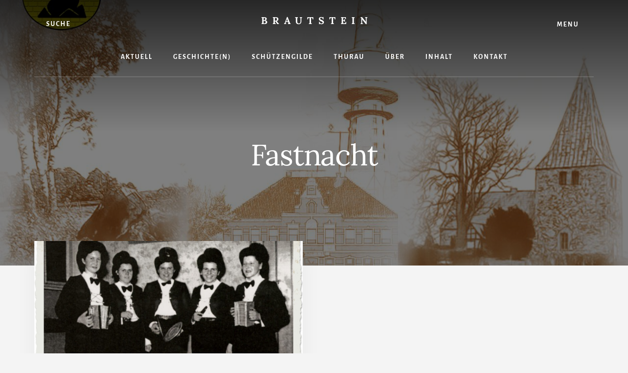

--- FILE ---
content_type: text/html; charset=UTF-8
request_url: https://brautstein.de/tag/fastnacht/
body_size: 10458
content:
<!DOCTYPE html>
<html lang="de">
<head >
<meta charset="UTF-8" />
<meta name="viewport" content="width=device-width, initial-scale=1" />
<meta name='robots' content='noindex, follow' />

	<!-- This site is optimized with the Yoast SEO plugin v26.7 - https://yoast.com/wordpress/plugins/seo/ -->
	<title>Fastnacht Archive - Brautstein</title>
	<meta property="og:locale" content="de_DE" />
	<meta property="og:type" content="article" />
	<meta property="og:title" content="Fastnacht Archive - Brautstein" />
	<meta property="og:url" content="https://brautstein.de/tag/fastnacht/" />
	<meta property="og:site_name" content="Brautstein" />
	<meta property="og:image" content="https://brautstein.de/wp-content/uploads/cropped-stillebenn.jpg" />
	<meta property="og:image:width" content="1280" />
	<meta property="og:image:height" content="645" />
	<meta property="og:image:type" content="image/jpeg" />
	<meta name="twitter:card" content="summary_large_image" />
	<script type="application/ld+json" class="yoast-schema-graph">{"@context":"https://schema.org","@graph":[{"@type":"CollectionPage","@id":"https://brautstein.de/tag/fastnacht/","url":"https://brautstein.de/tag/fastnacht/","name":"Fastnacht Archive - Brautstein","isPartOf":{"@id":"https://brautstein.de/#website"},"primaryImageOfPage":{"@id":"https://brautstein.de/tag/fastnacht/#primaryimage"},"image":{"@id":"https://brautstein.de/tag/fastnacht/#primaryimage"},"thumbnailUrl":"https://brautstein.de/wp-content/uploads/go5.jpg","breadcrumb":{"@id":"https://brautstein.de/tag/fastnacht/#breadcrumb"},"inLanguage":"de"},{"@type":"ImageObject","inLanguage":"de","@id":"https://brautstein.de/tag/fastnacht/#primaryimage","url":"https://brautstein.de/wp-content/uploads/go5.jpg","contentUrl":"https://brautstein.de/wp-content/uploads/go5.jpg","width":1374,"height":863},{"@type":"BreadcrumbList","@id":"https://brautstein.de/tag/fastnacht/#breadcrumb","itemListElement":[{"@type":"ListItem","position":1,"name":"Startseite","item":"https://brautstein.de/"},{"@type":"ListItem","position":2,"name":"Fastnacht"}]},{"@type":"WebSite","@id":"https://brautstein.de/#website","url":"https://brautstein.de/","name":"Brautstein","description":"Woltersdorf (Nds.) | Dorfarchiv - Geschichte - Schützengilde","publisher":{"@id":"https://brautstein.de/#organization"},"potentialAction":[{"@type":"SearchAction","target":{"@type":"EntryPoint","urlTemplate":"https://brautstein.de/?s={search_term_string}"},"query-input":{"@type":"PropertyValueSpecification","valueRequired":true,"valueName":"search_term_string"}}],"inLanguage":"de"},{"@type":"Organization","@id":"https://brautstein.de/#organization","name":"Woltersdorf im Wendland, Lüchow-Dannenberg","url":"https://brautstein.de/","logo":{"@type":"ImageObject","inLanguage":"de","@id":"https://brautstein.de/#/schema/logo/image/","url":"https://brautstein.de/wp-content/uploads/2021/10/logo.png","contentUrl":"https://brautstein.de/wp-content/uploads/2021/10/logo.png","width":800,"height":947,"caption":"Woltersdorf im Wendland, Lüchow-Dannenberg"},"image":{"@id":"https://brautstein.de/#/schema/logo/image/"},"sameAs":["https://www.facebook.com/SchutzengildeWoltersdorf/"]}]}</script>
	<!-- / Yoast SEO plugin. -->




<style id='wp-img-auto-sizes-contain-inline-css'>
img:is([sizes=auto i],[sizes^="auto," i]){contain-intrinsic-size:3000px 1500px}
/*# sourceURL=wp-img-auto-sizes-contain-inline-css */
</style>
<link rel='stylesheet' id='genesis-blocks-style-css-css' href='https://brautstein.de/wp-content/plugins/genesis-blocks/dist/style-blocks.build.css?ver=1764949652' media='all' />
<link rel='stylesheet' id='essence-pro-css' href='https://brautstein.de/wp-content/themes/essence-pro/style.css?ver=1.5.1' media='all' />
<style id='essence-pro-inline-css'>


		.single .content .entry-content > p:first-of-type {
			font-size: 26px;
			letter-spacing: -0.7px;
		}

		

		a,
		h6,
		.gb-block-post-grid-title a:focus,
		.gb-block-post-grid-title a:hover,
		.entry-title a:focus,
		.entry-title a:hover,
		.menu-toggle:focus,
		.menu-toggle:hover,
		.off-screen-menu .genesis-nav-menu a:focus,
		.off-screen-menu .genesis-nav-menu a:hover,
		.off-screen-menu .current-menu-item > a,
		.sidebar .featured-content .entry-title a,
		.site-footer .current-menu-item > a,
		.site-footer .genesis-nav-menu a:focus,
		.site-footer .genesis-nav-menu a:hover,
		.sub-menu-toggle:focus,
		.sub-menu-toggle:hover {
			color: #dd9933;
		}

		a.button.text,
		a.more-link.button.text,
		button.text,
		input[type="button"].text,
		input[type="reset"].text,
		input[type="submit"].text,
		.gb-block-post-grid a.gb-block-post-grid-more-link,
		.more-link,
		.pagination a:focus,
		.pagination a:hover,
		.pagination .active a {
			border-color: #dd9933;
			color: #dd9933;
		}

		button,
		input[type="button"],
		input[type="reset"],
		input[type="submit"],
		.footer-cta::before,
		.button,
		.error404 .site-inner::before,
		.page .site-inner::before,
		.sidebar .enews-widget input[type="submit"],
		.single .site-inner::before,
		.site-container div.wpforms-container-full .wpforms-form input[type="submit"],
		.site-container div.wpforms-container-full .wpforms-form button[type="submit"]	{
			background-color: #dd9933;
			color: #000000;
		}

		@media only screen and (max-width: 1023px) {
			.genesis-responsive-menu .genesis-nav-menu a:focus,
			.genesis-responsive-menu .genesis-nav-menu a:hover {
				color: #dd9933;
			}
		}

		
/*# sourceURL=essence-pro-inline-css */
</style>
<style id='wp-block-library-inline-css'>
:root{--wp-block-synced-color:#7a00df;--wp-block-synced-color--rgb:122,0,223;--wp-bound-block-color:var(--wp-block-synced-color);--wp-editor-canvas-background:#ddd;--wp-admin-theme-color:#007cba;--wp-admin-theme-color--rgb:0,124,186;--wp-admin-theme-color-darker-10:#006ba1;--wp-admin-theme-color-darker-10--rgb:0,107,160.5;--wp-admin-theme-color-darker-20:#005a87;--wp-admin-theme-color-darker-20--rgb:0,90,135;--wp-admin-border-width-focus:2px}@media (min-resolution:192dpi){:root{--wp-admin-border-width-focus:1.5px}}.wp-element-button{cursor:pointer}:root .has-very-light-gray-background-color{background-color:#eee}:root .has-very-dark-gray-background-color{background-color:#313131}:root .has-very-light-gray-color{color:#eee}:root .has-very-dark-gray-color{color:#313131}:root .has-vivid-green-cyan-to-vivid-cyan-blue-gradient-background{background:linear-gradient(135deg,#00d084,#0693e3)}:root .has-purple-crush-gradient-background{background:linear-gradient(135deg,#34e2e4,#4721fb 50%,#ab1dfe)}:root .has-hazy-dawn-gradient-background{background:linear-gradient(135deg,#faaca8,#dad0ec)}:root .has-subdued-olive-gradient-background{background:linear-gradient(135deg,#fafae1,#67a671)}:root .has-atomic-cream-gradient-background{background:linear-gradient(135deg,#fdd79a,#004a59)}:root .has-nightshade-gradient-background{background:linear-gradient(135deg,#330968,#31cdcf)}:root .has-midnight-gradient-background{background:linear-gradient(135deg,#020381,#2874fc)}:root{--wp--preset--font-size--normal:16px;--wp--preset--font-size--huge:42px}.has-regular-font-size{font-size:1em}.has-larger-font-size{font-size:2.625em}.has-normal-font-size{font-size:var(--wp--preset--font-size--normal)}.has-huge-font-size{font-size:var(--wp--preset--font-size--huge)}.has-text-align-center{text-align:center}.has-text-align-left{text-align:left}.has-text-align-right{text-align:right}.has-fit-text{white-space:nowrap!important}#end-resizable-editor-section{display:none}.aligncenter{clear:both}.items-justified-left{justify-content:flex-start}.items-justified-center{justify-content:center}.items-justified-right{justify-content:flex-end}.items-justified-space-between{justify-content:space-between}.screen-reader-text{border:0;clip-path:inset(50%);height:1px;margin:-1px;overflow:hidden;padding:0;position:absolute;width:1px;word-wrap:normal!important}.screen-reader-text:focus{background-color:#ddd;clip-path:none;color:#444;display:block;font-size:1em;height:auto;left:5px;line-height:normal;padding:15px 23px 14px;text-decoration:none;top:5px;width:auto;z-index:100000}html :where(.has-border-color){border-style:solid}html :where([style*=border-top-color]){border-top-style:solid}html :where([style*=border-right-color]){border-right-style:solid}html :where([style*=border-bottom-color]){border-bottom-style:solid}html :where([style*=border-left-color]){border-left-style:solid}html :where([style*=border-width]){border-style:solid}html :where([style*=border-top-width]){border-top-style:solid}html :where([style*=border-right-width]){border-right-style:solid}html :where([style*=border-bottom-width]){border-bottom-style:solid}html :where([style*=border-left-width]){border-left-style:solid}html :where(img[class*=wp-image-]){height:auto;max-width:100%}:where(figure){margin:0 0 1em}html :where(.is-position-sticky){--wp-admin--admin-bar--position-offset:var(--wp-admin--admin-bar--height,0px)}@media screen and (max-width:600px){html :where(.is-position-sticky){--wp-admin--admin-bar--position-offset:0px}}

/*# sourceURL=wp-block-library-inline-css */
</style><style id='wp-block-heading-inline-css'>
h1:where(.wp-block-heading).has-background,h2:where(.wp-block-heading).has-background,h3:where(.wp-block-heading).has-background,h4:where(.wp-block-heading).has-background,h5:where(.wp-block-heading).has-background,h6:where(.wp-block-heading).has-background{padding:1.25em 2.375em}h1.has-text-align-left[style*=writing-mode]:where([style*=vertical-lr]),h1.has-text-align-right[style*=writing-mode]:where([style*=vertical-rl]),h2.has-text-align-left[style*=writing-mode]:where([style*=vertical-lr]),h2.has-text-align-right[style*=writing-mode]:where([style*=vertical-rl]),h3.has-text-align-left[style*=writing-mode]:where([style*=vertical-lr]),h3.has-text-align-right[style*=writing-mode]:where([style*=vertical-rl]),h4.has-text-align-left[style*=writing-mode]:where([style*=vertical-lr]),h4.has-text-align-right[style*=writing-mode]:where([style*=vertical-rl]),h5.has-text-align-left[style*=writing-mode]:where([style*=vertical-lr]),h5.has-text-align-right[style*=writing-mode]:where([style*=vertical-rl]),h6.has-text-align-left[style*=writing-mode]:where([style*=vertical-lr]),h6.has-text-align-right[style*=writing-mode]:where([style*=vertical-rl]){rotate:180deg}
/*# sourceURL=https://brautstein.de/wp-includes/blocks/heading/style.min.css */
</style>
<style id='wp-block-list-inline-css'>
ol,ul{box-sizing:border-box}:root :where(.wp-block-list.has-background){padding:1.25em 2.375em}
/*# sourceURL=https://brautstein.de/wp-includes/blocks/list/style.min.css */
</style>
<style id='wp-block-paragraph-inline-css'>
.is-small-text{font-size:.875em}.is-regular-text{font-size:1em}.is-large-text{font-size:2.25em}.is-larger-text{font-size:3em}.has-drop-cap:not(:focus):first-letter{float:left;font-size:8.4em;font-style:normal;font-weight:100;line-height:.68;margin:.05em .1em 0 0;text-transform:uppercase}body.rtl .has-drop-cap:not(:focus):first-letter{float:none;margin-left:.1em}p.has-drop-cap.has-background{overflow:hidden}:root :where(p.has-background){padding:1.25em 2.375em}:where(p.has-text-color:not(.has-link-color)) a{color:inherit}p.has-text-align-left[style*="writing-mode:vertical-lr"],p.has-text-align-right[style*="writing-mode:vertical-rl"]{rotate:180deg}
/*# sourceURL=https://brautstein.de/wp-includes/blocks/paragraph/style.min.css */
</style>
<style id='global-styles-inline-css'>
:root{--wp--preset--aspect-ratio--square: 1;--wp--preset--aspect-ratio--4-3: 4/3;--wp--preset--aspect-ratio--3-4: 3/4;--wp--preset--aspect-ratio--3-2: 3/2;--wp--preset--aspect-ratio--2-3: 2/3;--wp--preset--aspect-ratio--16-9: 16/9;--wp--preset--aspect-ratio--9-16: 9/16;--wp--preset--color--black: #000000;--wp--preset--color--cyan-bluish-gray: #abb8c3;--wp--preset--color--white: #ffffff;--wp--preset--color--pale-pink: #f78da7;--wp--preset--color--vivid-red: #cf2e2e;--wp--preset--color--luminous-vivid-orange: #ff6900;--wp--preset--color--luminous-vivid-amber: #fcb900;--wp--preset--color--light-green-cyan: #7bdcb5;--wp--preset--color--vivid-green-cyan: #00d084;--wp--preset--color--pale-cyan-blue: #8ed1fc;--wp--preset--color--vivid-cyan-blue: #0693e3;--wp--preset--color--vivid-purple: #9b51e0;--wp--preset--color--theme-primary: #dd9933;--wp--preset--gradient--vivid-cyan-blue-to-vivid-purple: linear-gradient(135deg,rgb(6,147,227) 0%,rgb(155,81,224) 100%);--wp--preset--gradient--light-green-cyan-to-vivid-green-cyan: linear-gradient(135deg,rgb(122,220,180) 0%,rgb(0,208,130) 100%);--wp--preset--gradient--luminous-vivid-amber-to-luminous-vivid-orange: linear-gradient(135deg,rgb(252,185,0) 0%,rgb(255,105,0) 100%);--wp--preset--gradient--luminous-vivid-orange-to-vivid-red: linear-gradient(135deg,rgb(255,105,0) 0%,rgb(207,46,46) 100%);--wp--preset--gradient--very-light-gray-to-cyan-bluish-gray: linear-gradient(135deg,rgb(238,238,238) 0%,rgb(169,184,195) 100%);--wp--preset--gradient--cool-to-warm-spectrum: linear-gradient(135deg,rgb(74,234,220) 0%,rgb(151,120,209) 20%,rgb(207,42,186) 40%,rgb(238,44,130) 60%,rgb(251,105,98) 80%,rgb(254,248,76) 100%);--wp--preset--gradient--blush-light-purple: linear-gradient(135deg,rgb(255,206,236) 0%,rgb(152,150,240) 100%);--wp--preset--gradient--blush-bordeaux: linear-gradient(135deg,rgb(254,205,165) 0%,rgb(254,45,45) 50%,rgb(107,0,62) 100%);--wp--preset--gradient--luminous-dusk: linear-gradient(135deg,rgb(255,203,112) 0%,rgb(199,81,192) 50%,rgb(65,88,208) 100%);--wp--preset--gradient--pale-ocean: linear-gradient(135deg,rgb(255,245,203) 0%,rgb(182,227,212) 50%,rgb(51,167,181) 100%);--wp--preset--gradient--electric-grass: linear-gradient(135deg,rgb(202,248,128) 0%,rgb(113,206,126) 100%);--wp--preset--gradient--midnight: linear-gradient(135deg,rgb(2,3,129) 0%,rgb(40,116,252) 100%);--wp--preset--font-size--small: 16px;--wp--preset--font-size--medium: 20px;--wp--preset--font-size--large: 24px;--wp--preset--font-size--x-large: 42px;--wp--preset--font-size--normal: 20px;--wp--preset--font-size--larger: 28px;--wp--preset--spacing--20: 0.44rem;--wp--preset--spacing--30: 0.67rem;--wp--preset--spacing--40: 1rem;--wp--preset--spacing--50: 1.5rem;--wp--preset--spacing--60: 2.25rem;--wp--preset--spacing--70: 3.38rem;--wp--preset--spacing--80: 5.06rem;--wp--preset--shadow--natural: 6px 6px 9px rgba(0, 0, 0, 0.2);--wp--preset--shadow--deep: 12px 12px 50px rgba(0, 0, 0, 0.4);--wp--preset--shadow--sharp: 6px 6px 0px rgba(0, 0, 0, 0.2);--wp--preset--shadow--outlined: 6px 6px 0px -3px rgb(255, 255, 255), 6px 6px rgb(0, 0, 0);--wp--preset--shadow--crisp: 6px 6px 0px rgb(0, 0, 0);}:where(.is-layout-flex){gap: 0.5em;}:where(.is-layout-grid){gap: 0.5em;}body .is-layout-flex{display: flex;}.is-layout-flex{flex-wrap: wrap;align-items: center;}.is-layout-flex > :is(*, div){margin: 0;}body .is-layout-grid{display: grid;}.is-layout-grid > :is(*, div){margin: 0;}:where(.wp-block-columns.is-layout-flex){gap: 2em;}:where(.wp-block-columns.is-layout-grid){gap: 2em;}:where(.wp-block-post-template.is-layout-flex){gap: 1.25em;}:where(.wp-block-post-template.is-layout-grid){gap: 1.25em;}.has-black-color{color: var(--wp--preset--color--black) !important;}.has-cyan-bluish-gray-color{color: var(--wp--preset--color--cyan-bluish-gray) !important;}.has-white-color{color: var(--wp--preset--color--white) !important;}.has-pale-pink-color{color: var(--wp--preset--color--pale-pink) !important;}.has-vivid-red-color{color: var(--wp--preset--color--vivid-red) !important;}.has-luminous-vivid-orange-color{color: var(--wp--preset--color--luminous-vivid-orange) !important;}.has-luminous-vivid-amber-color{color: var(--wp--preset--color--luminous-vivid-amber) !important;}.has-light-green-cyan-color{color: var(--wp--preset--color--light-green-cyan) !important;}.has-vivid-green-cyan-color{color: var(--wp--preset--color--vivid-green-cyan) !important;}.has-pale-cyan-blue-color{color: var(--wp--preset--color--pale-cyan-blue) !important;}.has-vivid-cyan-blue-color{color: var(--wp--preset--color--vivid-cyan-blue) !important;}.has-vivid-purple-color{color: var(--wp--preset--color--vivid-purple) !important;}.has-black-background-color{background-color: var(--wp--preset--color--black) !important;}.has-cyan-bluish-gray-background-color{background-color: var(--wp--preset--color--cyan-bluish-gray) !important;}.has-white-background-color{background-color: var(--wp--preset--color--white) !important;}.has-pale-pink-background-color{background-color: var(--wp--preset--color--pale-pink) !important;}.has-vivid-red-background-color{background-color: var(--wp--preset--color--vivid-red) !important;}.has-luminous-vivid-orange-background-color{background-color: var(--wp--preset--color--luminous-vivid-orange) !important;}.has-luminous-vivid-amber-background-color{background-color: var(--wp--preset--color--luminous-vivid-amber) !important;}.has-light-green-cyan-background-color{background-color: var(--wp--preset--color--light-green-cyan) !important;}.has-vivid-green-cyan-background-color{background-color: var(--wp--preset--color--vivid-green-cyan) !important;}.has-pale-cyan-blue-background-color{background-color: var(--wp--preset--color--pale-cyan-blue) !important;}.has-vivid-cyan-blue-background-color{background-color: var(--wp--preset--color--vivid-cyan-blue) !important;}.has-vivid-purple-background-color{background-color: var(--wp--preset--color--vivid-purple) !important;}.has-black-border-color{border-color: var(--wp--preset--color--black) !important;}.has-cyan-bluish-gray-border-color{border-color: var(--wp--preset--color--cyan-bluish-gray) !important;}.has-white-border-color{border-color: var(--wp--preset--color--white) !important;}.has-pale-pink-border-color{border-color: var(--wp--preset--color--pale-pink) !important;}.has-vivid-red-border-color{border-color: var(--wp--preset--color--vivid-red) !important;}.has-luminous-vivid-orange-border-color{border-color: var(--wp--preset--color--luminous-vivid-orange) !important;}.has-luminous-vivid-amber-border-color{border-color: var(--wp--preset--color--luminous-vivid-amber) !important;}.has-light-green-cyan-border-color{border-color: var(--wp--preset--color--light-green-cyan) !important;}.has-vivid-green-cyan-border-color{border-color: var(--wp--preset--color--vivid-green-cyan) !important;}.has-pale-cyan-blue-border-color{border-color: var(--wp--preset--color--pale-cyan-blue) !important;}.has-vivid-cyan-blue-border-color{border-color: var(--wp--preset--color--vivid-cyan-blue) !important;}.has-vivid-purple-border-color{border-color: var(--wp--preset--color--vivid-purple) !important;}.has-vivid-cyan-blue-to-vivid-purple-gradient-background{background: var(--wp--preset--gradient--vivid-cyan-blue-to-vivid-purple) !important;}.has-light-green-cyan-to-vivid-green-cyan-gradient-background{background: var(--wp--preset--gradient--light-green-cyan-to-vivid-green-cyan) !important;}.has-luminous-vivid-amber-to-luminous-vivid-orange-gradient-background{background: var(--wp--preset--gradient--luminous-vivid-amber-to-luminous-vivid-orange) !important;}.has-luminous-vivid-orange-to-vivid-red-gradient-background{background: var(--wp--preset--gradient--luminous-vivid-orange-to-vivid-red) !important;}.has-very-light-gray-to-cyan-bluish-gray-gradient-background{background: var(--wp--preset--gradient--very-light-gray-to-cyan-bluish-gray) !important;}.has-cool-to-warm-spectrum-gradient-background{background: var(--wp--preset--gradient--cool-to-warm-spectrum) !important;}.has-blush-light-purple-gradient-background{background: var(--wp--preset--gradient--blush-light-purple) !important;}.has-blush-bordeaux-gradient-background{background: var(--wp--preset--gradient--blush-bordeaux) !important;}.has-luminous-dusk-gradient-background{background: var(--wp--preset--gradient--luminous-dusk) !important;}.has-pale-ocean-gradient-background{background: var(--wp--preset--gradient--pale-ocean) !important;}.has-electric-grass-gradient-background{background: var(--wp--preset--gradient--electric-grass) !important;}.has-midnight-gradient-background{background: var(--wp--preset--gradient--midnight) !important;}.has-small-font-size{font-size: var(--wp--preset--font-size--small) !important;}.has-medium-font-size{font-size: var(--wp--preset--font-size--medium) !important;}.has-large-font-size{font-size: var(--wp--preset--font-size--large) !important;}.has-x-large-font-size{font-size: var(--wp--preset--font-size--x-large) !important;}
/*# sourceURL=global-styles-inline-css */
</style>

<style id='classic-theme-styles-inline-css'>
/*! This file is auto-generated */
.wp-block-button__link{color:#fff;background-color:#32373c;border-radius:9999px;box-shadow:none;text-decoration:none;padding:calc(.667em + 2px) calc(1.333em + 2px);font-size:1.125em}.wp-block-file__button{background:#32373c;color:#fff;text-decoration:none}
/*# sourceURL=/wp-includes/css/classic-themes.min.css */
</style>
<link rel='stylesheet' id='toc-screen-css' href='https://brautstein.de/wp-content/plugins/table-of-contents-plus/screen.min.css?ver=2411.1' media='all' />
<link rel='stylesheet' id='essence-pro-fonts-css' href='//brautstein.de/wp-content/uploads/omgf/essence-pro-fonts/essence-pro-fonts.css?ver=1748601851' media='all' />
<link rel='stylesheet' id='essence-pro-gutenberg-css' href='https://brautstein.de/wp-content/themes/essence-pro/lib/gutenberg/front-end.css?ver=1.5.1' media='all' />
<style id='essence-pro-gutenberg-inline-css'>
.gb-block-post-grid .gb-post-grid-items .gb-block-post-grid-title a:hover {
	color: #dd9933;
}

.site-container .wp-block-button .wp-block-button__link {
	background-color: #dd9933;
}

.wp-block-button .wp-block-button__link:not(.has-background),
.wp-block-button .wp-block-button__link:not(.has-background):focus,
.wp-block-button .wp-block-button__link:not(.has-background):hover {
	color: #000000;
}

.site-container .wp-block-button.is-style-outline .wp-block-button__link {
	color: #dd9933;
}

.site-container .wp-block-button.is-style-outline .wp-block-button__link:focus,
.site-container .wp-block-button.is-style-outline .wp-block-button__link:hover {
	color: #ffbc56;
}		.site-container .has-small-font-size {
			font-size: 16px;
		}		.site-container .has-normal-font-size {
			font-size: 20px;
		}		.site-container .has-large-font-size {
			font-size: 24px;
		}		.site-container .has-larger-font-size {
			font-size: 28px;
		}		.site-container .has-theme-primary-color,
		.site-container .wp-block-button .wp-block-button__link.has-theme-primary-color,
		.site-container .wp-block-button.is-style-outline .wp-block-button__link.has-theme-primary-color {
			color: #dd9933;
		}

		.site-container .has-theme-primary-background-color,
		.site-container .wp-block-button .wp-block-button__link.has-theme-primary-background-color,
		.site-container .wp-block-pullquote.is-style-solid-color.has-theme-primary-background-color {
			background-color: #dd9933;
		}
/*# sourceURL=essence-pro-gutenberg-inline-css */
</style>
<script defer src="https://brautstein.de/wp-includes/js/jquery/jquery.min.js?ver=3.7.1" id="jquery-core-js"></script>
<script defer src="https://brautstein.de/wp-includes/js/jquery/jquery-migrate.min.js?ver=3.4.1" id="jquery-migrate-js"></script>
<style type="text/css">.header-hero { background-image: linear-gradient(0deg, rgba(0,0,0,0.5) 50%, rgba(0,0,0,0.85) 100%), url(https://brautstein.de/wp-content/uploads/cropped-stillebenn.jpg); }</style><link rel="icon" href="https://brautstein.de/wp-content/uploads/2021/10/cropped-logo-32x32.png" sizes="32x32" />
<link rel="icon" href="https://brautstein.de/wp-content/uploads/2021/10/cropped-logo-192x192.png" sizes="192x192" />
<link rel="apple-touch-icon" href="https://brautstein.de/wp-content/uploads/2021/10/cropped-logo-180x180.png" />
<meta name="msapplication-TileImage" content="https://brautstein.de/wp-content/uploads/2021/10/cropped-logo-270x270.png" />
		<style id="wp-custom-css">
			.yarpp-related {
    margin: 4em 0;
}
a.yarpp-thumbnail .yarpp-thumbnail-title {
	font-size: small;
}

.category-dorfansichten .header-hero {
    background-image: linear-gradient(0deg, rgba(0,0,0,0.5) 50%, rgba(0,0,0,0.85) 100%), url(https://brautstein.de/wp-content/uploads/anbluhmn-1600x800.jpg);
}

.category-gilde .header-hero {
	background-image: linear-gradient(0deg, rgba(0,0,0,0.5) 50%, rgba(0,0,0,0.85) 100%), url(https://brautstein.de/wp-content/uploads/SchF1a-1149x800.jpg);
}

.category-kirche .header-hero {
	background-image: linear-gradient(0deg, rgba(0,0,0,0.5) 30%, rgba(0,0,0,0.85) 70%), url(https://brautstein.de/wp-content/uploads/Church_of_Woltersdorf-1600x800.jpg);
}

.category-schule .header-hero {
	background-image: linear-gradient(0deg, rgba(0,0,0,0.5) 30%, rgba(0,0,0,0.85) 70%), url(https://brautstein.de/wp-content/uploads/Schuele29-1371x800.jpg);
}


.category-besondere-orte .header-hero {
	background-image: linear-gradient(0deg, rgba(0,0,0,0.5) 50%, rgba(0,0,0,0.85) 100%), url(https://brautstein.de/wp-content/uploads/brtst16n.jpg);
}

.category-thurau .header-hero {
    background-image: linear-gradient(0deg, rgba(0,0,0,0.5) 50%, rgba(0,0,0,0.85) 100%), url(https://brautstein.de/wp-content/uploads/thurau-hochzeit-reitverein-lemgow_4760.jpg);
}

.hero-page-title p.entry-meta .entry-time,
.hero-page-title p.entry-meta .byline,
.hero-page-title p.entry-meta .entry-author,
.no-off-screen-menu .header-left .search-form::before,
.header-left .search-form::before {display:none;}		</style>
		</head>
<body class="archive tag tag-fastnacht tag-130 wp-embed-responsive wp-theme-genesis wp-child-theme-essence-pro custom-header header-image header-full-width full-width-content genesis-breadcrumbs-hidden half-width-entries header-menu no-js">	<script defer src="[data-uri]"></script>
	<div class="site-container"><ul class="genesis-skip-link"><li><a href="#hero-page-title" class="screen-reader-shortcut"> Skip to content</a></li><li><a href="#after-content-featured" class="screen-reader-shortcut"> Skip to footer</a></li></ul><div class="header-hero"><header class="site-header"><div class="wrap">		<div class="off-screen-menu off-screen-content">
			<div class="off-screen-container">
				<div class="off-screen-wrapper">
					<div class="wrap">
						<button class="toggle-off-screen-menu-area close"><span class="screen-reader-text">Menu</span>X</button>
						<nav class="nav-off-screen"><ul id="menu-off-screen" class="menu genesis-nav-menu js-superfish"><li id="menu-item-2406" class="menu-item menu-item-type-taxonomy menu-item-object-category menu-item-2406"><a href="https://brautstein.de/thema/dorfgeschichte/"><span >Dorfgeschichte</span></a></li>
<li id="menu-item-2405" class="menu-item menu-item-type-taxonomy menu-item-object-category menu-item-2405"><a href="https://brautstein.de/thema/dorfansichten/"><span >Dorfansichten</span></a></li>
<li id="menu-item-2404" class="menu-item menu-item-type-taxonomy menu-item-object-category menu-item-2404"><a href="https://brautstein.de/thema/dorfleben/"><span >Dorfleben</span></a></li>
<li id="menu-item-2403" class="menu-item menu-item-type-taxonomy menu-item-object-category menu-item-2403"><a href="https://brautstein.de/thema/besondere-orte/"><span >Besondere Orte</span></a></li>
<li id="menu-item-2408" class="menu-item menu-item-type-taxonomy menu-item-object-category menu-item-2408"><a href="https://brautstein.de/thema/schule/"><span >Schule</span></a></li>
<li id="menu-item-2407" class="menu-item menu-item-type-taxonomy menu-item-object-category menu-item-2407"><a href="https://brautstein.de/thema/kirche/"><span >Kirche</span></a></li>
<li id="menu-item-2409" class="menu-item menu-item-type-taxonomy menu-item-object-category menu-item-2409"><a href="https://brautstein.de/thema/umgebung/"><span >Umgebung</span></a></li>
<li id="menu-item-2582" class="menu-item menu-item-type-taxonomy menu-item-object-category menu-item-2582"><a href="https://brautstein.de/thema/thurau/"><span >Thurau</span></a></li>
</ul></nav>					</div>
				</div>
			</div>
		</div>
		<div class="header-right">
			<button class="off-screen-item toggle-off-screen-menu-area"><i
						class="icon ion-md-menu"></i> Menu</button>
		</div>
		<div class="header-left"><form class="search-form" method="get" action="https://brautstein.de/" role="search"><label class="search-form-label screen-reader-text" for="searchform-1">Suche</label><input class="search-form-input" type="search" name="s" id="searchform-1" placeholder="Suche"><input class="search-form-submit" type="submit" value="Suche"><meta content="https://brautstein.de/?s={s}"></form></div><div class="title-area"><p class="site-title"><a href="https://brautstein.de/">Brautstein </a></p><p class="site-description">Woltersdorf (Nds.) | Dorfarchiv - Geschichte - Schützengilde</p></div><nav class="nav-primary" aria-label="Haupt" id="genesis-nav-primary"><div class="wrap"><ul id="menu-topmenu" class="menu genesis-nav-menu menu-primary js-superfish"><li id="menu-item-2321" class="menu-item menu-item-type-post_type menu-item-object-page menu-item-2321"><a href="https://brautstein.de/aktuelles/"><span >Aktuell</span></a></li>
<li id="menu-item-893" class="menu-item menu-item-type-custom menu-item-object-custom menu-item-has-children menu-item-893"><a href="#"><span >Geschichte(n)</span></a>
<ul class="sub-menu">
	<li id="menu-item-40" class="menu-item menu-item-type-taxonomy menu-item-object-category menu-item-40"><a href="https://brautstein.de/thema/dorfgeschichte/"><span >Dorfgeschichte</span></a></li>
	<li id="menu-item-67" class="menu-item menu-item-type-taxonomy menu-item-object-category menu-item-67"><a href="https://brautstein.de/thema/dorfleben/"><span >Dorfleben</span></a></li>
	<li id="menu-item-66" class="menu-item menu-item-type-taxonomy menu-item-object-category menu-item-66"><a href="https://brautstein.de/thema/dorfansichten/"><span >Dorfansichten</span></a></li>
	<li id="menu-item-317" class="menu-item menu-item-type-taxonomy menu-item-object-category menu-item-317"><a href="https://brautstein.de/thema/besondere-orte/"><span >Besondere Orte</span></a></li>
	<li id="menu-item-70" class="menu-item menu-item-type-taxonomy menu-item-object-category menu-item-70"><a href="https://brautstein.de/thema/schule/"><span >Schule</span></a></li>
	<li id="menu-item-69" class="menu-item menu-item-type-taxonomy menu-item-object-category menu-item-69"><a href="https://brautstein.de/thema/kirche/"><span >Kirche</span></a></li>
	<li id="menu-item-68" class="menu-item menu-item-type-taxonomy menu-item-object-category menu-item-68"><a href="https://brautstein.de/thema/feuerwehr/"><span >Feuerwehr</span></a></li>
	<li id="menu-item-71" class="menu-item menu-item-type-taxonomy menu-item-object-category menu-item-71"><a href="https://brautstein.de/thema/umgebung/"><span >Umgebung</span></a></li>
	<li id="menu-item-318" class="menu-item menu-item-type-taxonomy menu-item-object-category menu-item-318"><a href="https://brautstein.de/thema/presse/"><span >Presse</span></a></li>
</ul>
</li>
<li id="menu-item-65" class="menu-item menu-item-type-taxonomy menu-item-object-category menu-item-65"><a href="https://brautstein.de/thema/gilde/"><span >Schützengilde</span></a></li>
<li id="menu-item-2583" class="menu-item menu-item-type-taxonomy menu-item-object-category menu-item-2583"><a href="https://brautstein.de/thema/thurau/"><span >Thurau</span></a></li>
<li id="menu-item-64" class="menu-item menu-item-type-post_type menu-item-object-page menu-item-64"><a href="https://brautstein.de/ueber/"><span >Über</span></a></li>
<li id="menu-item-185" class="menu-item menu-item-type-post_type menu-item-object-page menu-item-185"><a href="https://brautstein.de/inhalt/"><span >Inhalt</span></a></li>
<li id="menu-item-1851" class="menu-item menu-item-type-post_type menu-item-object-page menu-item-1851"><a href="https://brautstein.de/kontakt/"><span >Kontakt</span></a></li>
</ul></div></nav></div></header><div class="hero-page-title" id="hero-page-title"><div class="wrap"><div class="archive-description taxonomy-archive-description taxonomy-description"><h1 class="archive-title">Fastnacht</h1></div></div></div></div><div class="site-inner"><div class="content-sidebar-wrap"><main class="content" id="genesis-content"><article class="post-836 post type-post status-publish format-standard has-post-thumbnail category-dorfgeschichte category-dorfleben tag-fastnacht tag-gemeinschaft tag-historisch tag-jagd tag-tanz entry" aria-label="Historische Bilder 2 &#8211; Geselligkeit"><a class="entry-image-link" href="https://brautstein.de/historische-bilder-2-geselligkeit/" aria-hidden="true" tabindex="-1"><img width="800" height="400" src="https://brautstein.de/wp-content/uploads/go5-800x400.jpg" class="aligncenter post-image entry-image" alt="" decoding="async" /></a><div class="entry-container"><header class="entry-header"><h2 class="entry-title"><a class="entry-title-link" rel="bookmark" href="https://brautstein.de/historische-bilder-2-geselligkeit/">Historische Bilder 2 &#8211; Geselligkeit</a></h2>
<p class="entry-meta"><span class="entry-categories"><a href="https://brautstein.de/thema/dorfgeschichte/" rel="category tag">Dorfgeschichte</a>, <a href="https://brautstein.de/thema/dorfleben/" rel="category tag">Dorfleben</a></span></p></header><div class="entry-content"><p>Gemeinschaft und Geselligkeiten, Jagd und Feierlichkeiten. 



(Fotomaterial aus dem &#x02026;</p><p class="more-link-wrap"><a href="https://brautstein.de/historische-bilder-2-geselligkeit/" class="more-link button text">Weiterlesen <span class="screen-reader-text">ÜberHistorische Bilder 2 &#8211; Geselligkeit</span></a></p></div></div></article></main></div></div><h2 class="screen-reader-text">More Content</h2><div id="after-content-featured" class="after-content-featured"><div class="flexible-widgets widget-area  widget-thirds"><div class="wrap"><section id="tag_cloud-3" class="widget widget_tag_cloud"><div class="widget-wrap"><h3 class="widgettitle widget-title">Themen</h3>
<div class="tagcloud"><a href="https://brautstein.de/thema/aktuell/" class="tag-cloud-link tag-link-36 tag-link-position-1" style="font-size: 18.131578947368pt;" aria-label="Aktuelles (13 Einträge)">Aktuelles<span class="tag-link-count"> (13)</span></a>
<a href="https://brautstein.de/thema/besondere-orte/" class="tag-cloud-link tag-link-41 tag-link-position-2" style="font-size: 22pt;" aria-label="Besondere Orte (22 Einträge)">Besondere Orte<span class="tag-link-count"> (22)</span></a>
<a href="https://brautstein.de/thema/dorfansichten/" class="tag-cloud-link tag-link-7 tag-link-position-3" style="font-size: 18.131578947368pt;" aria-label="Dorfansichten (13 Einträge)">Dorfansichten<span class="tag-link-count"> (13)</span></a>
<a href="https://brautstein.de/thema/dorfgeschichte/" class="tag-cloud-link tag-link-1 tag-link-position-4" style="font-size: 18.684210526316pt;" aria-label="Dorfgeschichte (14 Einträge)">Dorfgeschichte<span class="tag-link-count"> (14)</span></a>
<a href="https://brautstein.de/thema/dorfleben/" class="tag-cloud-link tag-link-9 tag-link-position-5" style="font-size: 19.605263157895pt;" aria-label="Dorfleben (16 Einträge)">Dorfleben<span class="tag-link-count"> (16)</span></a>
<a href="https://brautstein.de/thema/feuerwehr/" class="tag-cloud-link tag-link-6 tag-link-position-6" style="font-size: 8pt;" aria-label="Feuerwehr (3 Einträge)">Feuerwehr<span class="tag-link-count"> (3)</span></a>
<a href="https://brautstein.de/thema/gilde/" class="tag-cloud-link tag-link-5 tag-link-position-7" style="font-size: 16.842105263158pt;" aria-label="Gilde (11 Einträge)">Gilde<span class="tag-link-count"> (11)</span></a>
<a href="https://brautstein.de/thema/kirche/" class="tag-cloud-link tag-link-3 tag-link-position-8" style="font-size: 16.842105263158pt;" aria-label="Kirche (11 Einträge)">Kirche<span class="tag-link-count"> (11)</span></a>
<a href="https://brautstein.de/thema/presse/" class="tag-cloud-link tag-link-10 tag-link-position-9" style="font-size: 11.315789473684pt;" aria-label="Presse (5 Einträge)">Presse<span class="tag-link-count"> (5)</span></a>
<a href="https://brautstein.de/thema/schule/" class="tag-cloud-link tag-link-4 tag-link-position-10" style="font-size: 16.105263157895pt;" aria-label="Schule (10 Einträge)">Schule<span class="tag-link-count"> (10)</span></a>
<a href="https://brautstein.de/thema/thurau/" class="tag-cloud-link tag-link-222 tag-link-position-11" style="font-size: 15.368421052632pt;" aria-label="Thurau (9 Einträge)">Thurau<span class="tag-link-count"> (9)</span></a>
<a href="https://brautstein.de/thema/umgebung/" class="tag-cloud-link tag-link-8 tag-link-position-12" style="font-size: 13.526315789474pt;" aria-label="Umgebung (7 Einträge)">Umgebung<span class="tag-link-count"> (7)</span></a></div>
</div></section>
<section id="search-2" class="widget widget_search"><div class="widget-wrap"><h3 class="widgettitle widget-title">Suchen &#038; Finden</h3>
<form class="search-form" method="get" action="https://brautstein.de/" role="search"><label class="search-form-label screen-reader-text" for="searchform-2">Suche</label><input class="search-form-input" type="search" name="s" id="searchform-2" placeholder="Suche"><input class="search-form-submit" type="submit" value="Suche"><meta content="https://brautstein.de/?s={s}"></form></div></section>
<section id="tag_cloud-4" class="widget widget_tag_cloud"><div class="widget-wrap"><h3 class="widgettitle widget-title">Schlagwörter</h3>
<div class="tagcloud"><a href="https://brautstein.de/tag/1967/" class="tag-cloud-link tag-link-44 tag-link-position-1" style="font-size: 8pt;" aria-label="1967 (2 Einträge)">1967</a>
<a href="https://brautstein.de/tag/bahnhof/" class="tag-cloud-link tag-link-147 tag-link-position-2" style="font-size: 11pt;" aria-label="Bahnhof (3 Einträge)">Bahnhof</a>
<a href="https://brautstein.de/tag/bauernteich/" class="tag-cloud-link tag-link-27 tag-link-position-3" style="font-size: 8pt;" aria-label="Bauernteich (2 Einträge)">Bauernteich</a>
<a href="https://brautstein.de/tag/buergermeister/" class="tag-cloud-link tag-link-115 tag-link-position-4" style="font-size: 11pt;" aria-label="Bürgermeister (3 Einträge)">Bürgermeister</a>
<a href="https://brautstein.de/tag/dorfstr/" class="tag-cloud-link tag-link-97 tag-link-position-5" style="font-size: 22pt;" aria-label="Dorfstr (10 Einträge)">Dorfstr</a>
<a href="https://brautstein.de/tag/eichen/" class="tag-cloud-link tag-link-60 tag-link-position-6" style="font-size: 11pt;" aria-label="Eichen (3 Einträge)">Eichen</a>
<a href="https://brautstein.de/tag/ejz/" class="tag-cloud-link tag-link-67 tag-link-position-7" style="font-size: 13.5pt;" aria-label="ejz (4 Einträge)">ejz</a>
<a href="https://brautstein.de/tag/flucht/" class="tag-cloud-link tag-link-30 tag-link-position-8" style="font-size: 8pt;" aria-label="Flucht (2 Einträge)">Flucht</a>
<a href="https://brautstein.de/tag/friedhof/" class="tag-cloud-link tag-link-38 tag-link-position-9" style="font-size: 8pt;" aria-label="Friedhof (2 Einträge)">Friedhof</a>
<a href="https://brautstein.de/tag/gasthof/" class="tag-cloud-link tag-link-154 tag-link-position-10" style="font-size: 13.5pt;" aria-label="Gasthof (4 Einträge)">Gasthof</a>
<a href="https://brautstein.de/tag/historisch/" class="tag-cloud-link tag-link-127 tag-link-position-11" style="font-size: 15.5pt;" aria-label="historisch (5 Einträge)">historisch</a>
<a href="https://brautstein.de/tag/hochzeit/" class="tag-cloud-link tag-link-161 tag-link-position-12" style="font-size: 13.5pt;" aria-label="Hochzeit (4 Einträge)">Hochzeit</a>
<a href="https://brautstein.de/tag/hufe/" class="tag-cloud-link tag-link-15 tag-link-position-13" style="font-size: 11pt;" aria-label="Hufe (3 Einträge)">Hufe</a>
<a href="https://brautstein.de/tag/jugendfeuerwehr/" class="tag-cloud-link tag-link-51 tag-link-position-14" style="font-size: 8pt;" aria-label="Jugendfeuerwehr (2 Einträge)">Jugendfeuerwehr</a>
<a href="https://brautstein.de/tag/kapelle/" class="tag-cloud-link tag-link-29 tag-link-position-15" style="font-size: 15.5pt;" aria-label="Kapelle (5 Einträge)">Kapelle</a>
<a href="https://brautstein.de/tag/klassenfoto/" class="tag-cloud-link tag-link-202 tag-link-position-16" style="font-size: 13.5pt;" aria-label="Klassenfoto (4 Einträge)">Klassenfoto</a>
<a href="https://brautstein.de/tag/klatt/" class="tag-cloud-link tag-link-57 tag-link-position-17" style="font-size: 11pt;" aria-label="Klatt (3 Einträge)">Klatt</a>
<a href="https://brautstein.de/tag/klein/" class="tag-cloud-link tag-link-45 tag-link-position-18" style="font-size: 11pt;" aria-label="Klein (3 Einträge)">Klein</a>
<a href="https://brautstein.de/tag/kneipe/" class="tag-cloud-link tag-link-169 tag-link-position-19" style="font-size: 13.5pt;" aria-label="Kneipe (4 Einträge)">Kneipe</a>
<a href="https://brautstein.de/tag/konfirmation/" class="tag-cloud-link tag-link-204 tag-link-position-20" style="font-size: 13.5pt;" aria-label="Konfirmation (4 Einträge)">Konfirmation</a>
<a href="https://brautstein.de/tag/krieg/" class="tag-cloud-link tag-link-47 tag-link-position-21" style="font-size: 8pt;" aria-label="Krieg (2 Einträge)">Krieg</a>
<a href="https://brautstein.de/tag/lehrer/" class="tag-cloud-link tag-link-20 tag-link-position-22" style="font-size: 8pt;" aria-label="Lehrer (2 Einträge)">Lehrer</a>
<a href="https://brautstein.de/tag/lucie-kanal/" class="tag-cloud-link tag-link-75 tag-link-position-23" style="font-size: 11pt;" aria-label="Lucie-Kanal (3 Einträge)">Lucie-Kanal</a>
<a href="https://brautstein.de/tag/luehr/" class="tag-cloud-link tag-link-48 tag-link-position-24" style="font-size: 13.5pt;" aria-label="Lühr (4 Einträge)">Lühr</a>
<a href="https://brautstein.de/tag/milchbank/" class="tag-cloud-link tag-link-145 tag-link-position-25" style="font-size: 11pt;" aria-label="Milchbank (3 Einträge)">Milchbank</a>
<a href="https://brautstein.de/tag/muehle/" class="tag-cloud-link tag-link-113 tag-link-position-26" style="font-size: 13.5pt;" aria-label="Mühle (4 Einträge)">Mühle</a>
<a href="https://brautstein.de/tag/muehlenteich/" class="tag-cloud-link tag-link-111 tag-link-position-27" style="font-size: 11pt;" aria-label="Mühlenteich (3 Einträge)">Mühlenteich</a>
<a href="https://brautstein.de/tag/oerenburg/" class="tag-cloud-link tag-link-76 tag-link-position-28" style="font-size: 11pt;" aria-label="Oerenburg (3 Einträge)">Oerenburg</a>
<a href="https://brautstein.de/tag/pastor/" class="tag-cloud-link tag-link-92 tag-link-position-29" style="font-size: 11pt;" aria-label="Pastor (3 Einträge)">Pastor</a>
<a href="https://brautstein.de/tag/pilzfabrik/" class="tag-cloud-link tag-link-101 tag-link-position-30" style="font-size: 11pt;" aria-label="Pilzfabrik (3 Einträge)">Pilzfabrik</a>
<a href="https://brautstein.de/tag/post/" class="tag-cloud-link tag-link-163 tag-link-position-31" style="font-size: 11pt;" aria-label="Post (3 Einträge)">Post</a>
<a href="https://brautstein.de/tag/ritter/" class="tag-cloud-link tag-link-58 tag-link-position-32" style="font-size: 11pt;" aria-label="Ritter (3 Einträge)">Ritter</a>
<a href="https://brautstein.de/tag/sagen/" class="tag-cloud-link tag-link-56 tag-link-position-33" style="font-size: 11pt;" aria-label="Sagen (3 Einträge)">Sagen</a>
<a href="https://brautstein.de/tag/schlachter/" class="tag-cloud-link tag-link-146 tag-link-position-34" style="font-size: 11pt;" aria-label="Schlachter (3 Einträge)">Schlachter</a>
<a href="https://brautstein.de/tag/schulbau/" class="tag-cloud-link tag-link-23 tag-link-position-35" style="font-size: 8pt;" aria-label="Schulbau (2 Einträge)">Schulbau</a>
<a href="https://brautstein.de/tag/schulkinder/" class="tag-cloud-link tag-link-203 tag-link-position-36" style="font-size: 13.5pt;" aria-label="Schulkinder (4 Einträge)">Schulkinder</a>
<a href="https://brautstein.de/tag/schulz/" class="tag-cloud-link tag-link-19 tag-link-position-37" style="font-size: 8pt;" aria-label="Schulz (2 Einträge)">Schulz</a>
<a href="https://brautstein.de/tag/schuetzenfest/" class="tag-cloud-link tag-link-187 tag-link-position-38" style="font-size: 13.5pt;" aria-label="Schützenfest (4 Einträge)">Schützenfest</a>
<a href="https://brautstein.de/tag/schuetzengilde/" class="tag-cloud-link tag-link-78 tag-link-position-39" style="font-size: 13.5pt;" aria-label="Schützengilde (4 Einträge)">Schützengilde</a>
<a href="https://brautstein.de/tag/schuetzenkoenig/" class="tag-cloud-link tag-link-112 tag-link-position-40" style="font-size: 11pt;" aria-label="Schützenkönig (3 Einträge)">Schützenkönig</a>
<a href="https://brautstein.de/tag/schuetzenverein/" class="tag-cloud-link tag-link-79 tag-link-position-41" style="font-size: 13.5pt;" aria-label="Schützenverein (4 Einträge)">Schützenverein</a>
<a href="https://brautstein.de/tag/slawen/" class="tag-cloud-link tag-link-13 tag-link-position-42" style="font-size: 8pt;" aria-label="Slawen (2 Einträge)">Slawen</a>
<a href="https://brautstein.de/tag/volksschule/" class="tag-cloud-link tag-link-21 tag-link-position-43" style="font-size: 18.5pt;" aria-label="Volksschule (7 Einträge)">Volksschule</a>
<a href="https://brautstein.de/tag/wolter/" class="tag-cloud-link tag-link-61 tag-link-position-44" style="font-size: 11pt;" aria-label="Wolter (3 Einträge)">Wolter</a>
<a href="https://brautstein.de/tag/ziegeleistr/" class="tag-cloud-link tag-link-114 tag-link-position-45" style="font-size: 18.5pt;" aria-label="Ziegeleistr (7 Einträge)">Ziegeleistr</a></div>
</div></section>
</div></div></div><footer class="site-footer"><div class="wrap"><nav class="nav-secondary" aria-label="Sekundär"><div class="wrap"><ul id="menu-fussleiste" class="menu genesis-nav-menu menu-secondary js-superfish"><li id="menu-item-72" class="menu-item menu-item-type-custom menu-item-object-custom menu-item-home menu-item-72"><a href="https://brautstein.de/"><span >Start</span></a></li>
<li id="menu-item-1852" class="menu-item menu-item-type-post_type menu-item-object-page menu-item-privacy-policy menu-item-1852"><a rel="privacy-policy" href="https://brautstein.de/impressum-datenschutz/"><span >Impressum – Datenschutz</span></a></li>
<li id="menu-item-183" class="menu-item menu-item-type-post_type menu-item-object-page menu-item-183"><a href="https://brautstein.de/inhalt/"><span >Inhaltsverzeichnis</span></a></li>
</ul></div></nav><p>&#xA9;&nbsp;2026 · brautstein.de · Offiziellen Website der Gemeinde Woltersdorf: <a href="https://woltersdorf-wendland.de/">woltersdorf-wendland.de</a> · <a href="#">Top</a></p></div></footer></div><script type="speculationrules">
{"prefetch":[{"source":"document","where":{"and":[{"href_matches":"/*"},{"not":{"href_matches":["/wp-*.php","/wp-admin/*","/wp-content/uploads/*","/wp-content/*","/wp-content/plugins/*","/wp-content/themes/essence-pro/*","/wp-content/themes/genesis/*","/*\\?(.+)"]}},{"not":{"selector_matches":"a[rel~=\"nofollow\"]"}},{"not":{"selector_matches":".no-prefetch, .no-prefetch a"}}]},"eagerness":"conservative"}]}
</script>
	<script defer src="[data-uri]"></script>
	<noscript><style>.lazyload{display:none;}</style></noscript><script data-noptimize="1">window.lazySizesConfig=window.lazySizesConfig||{};window.lazySizesConfig.loadMode=1;</script><script defer data-noptimize="1" src='https://brautstein.de/wp-content/plugins/autoptimize/classes/external/js/lazysizes.min.js?ao_version=3.1.14'></script><script defer id="toc-front-js-extra" src="[data-uri]"></script>
<script defer src="https://brautstein.de/wp-content/plugins/table-of-contents-plus/front.min.js?ver=2411.1" id="toc-front-js"></script>
<script defer src="https://brautstein.de/wp-content/cache/autoptimize/js/autoptimize_single_721ed07ba74a64b4f5b3e7979ca99bae.js?ver=1764949652" id="genesis-blocks-dismiss-js-js"></script>
<script defer src="https://brautstein.de/wp-includes/js/hoverIntent.min.js?ver=1.10.2" id="hoverIntent-js"></script>
<script defer src="https://brautstein.de/wp-content/themes/genesis/lib/js/menu/superfish.min.js?ver=1.7.10" id="superfish-js"></script>
<script defer src="https://brautstein.de/wp-content/themes/genesis/lib/js/menu/superfish.args.min.js?ver=3.6.1" id="superfish-args-js"></script>
<script defer src="https://brautstein.de/wp-content/themes/genesis/lib/js/skip-links.min.js?ver=3.6.1" id="skip-links-js"></script>
<script defer src="https://brautstein.de/wp-content/cache/autoptimize/js/autoptimize_single_b370b79dcb3c82525c96e1344e4eefae.js?ver=1.5.1" id="global-js-js"></script>
<script defer id="essence-pro-responsive-menu-js-extra" src="[data-uri]"></script>
<script defer src="https://brautstein.de/wp-content/themes/genesis/lib/js/menu/responsive-menus.min.js?ver=1.1.3" id="essence-pro-responsive-menu-js"></script>
</body></html>


--- FILE ---
content_type: text/javascript
request_url: https://brautstein.de/wp-content/cache/autoptimize/js/autoptimize_single_b370b79dcb3c82525c96e1344e4eefae.js?ver=1.5.1
body_size: 39
content:
(function($){$('html').addClass('js');function toggleMenu(){$('body').toggleClass('no-scroll');$('.off-screen-menu').fadeToggle();}
function closeMenuIfMobile(){var isMobile='block'===$('.menu-toggle').css('display');var menuOpen=$('body').hasClass('no-scroll');if(isMobile&&menuOpen){toggleMenu();}}
$(function(){$('.toggle-off-screen-menu-area').click(toggleMenu);$(window).resize(closeMenuIfMobile);});$(function(){$('.after-content-featured .entry *').focus(function(){$(this).closest('.entry').addClass('focused');}).blur(function(){$(this).closest('.entry').removeClass('focused');});});}(jQuery));